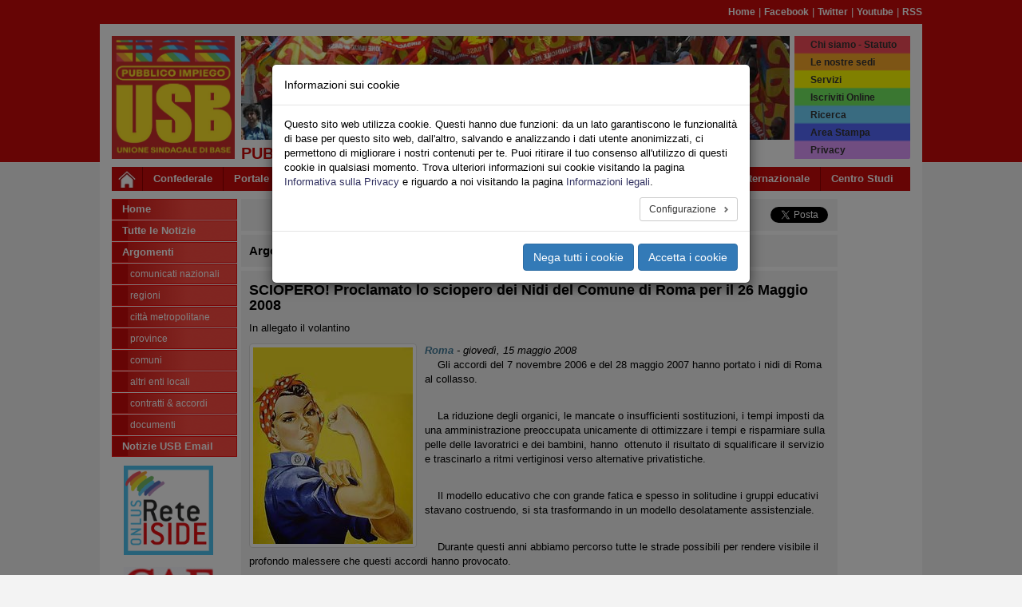

--- FILE ---
content_type: text/html; charset=utf-8
request_url: https://funzionilocali.usb.it/leggi-notizia/sciopero-proclamato-lo-sciopero-dei-nidi-del-comune-di-roma-per-il-26-maggio-2008.html
body_size: 13824
content:
<!DOCTYPE html>
<html lang="it" dir="ltr" class="no-js">
<head>
    <meta charset="utf-8">
    <meta http-equiv="X-UA-Compatible" content="IE=edge">
    <meta name="viewport" content="width=device-width, initial-scale=1">
    <!-- 
	Il sistema di gestione dei siti web USB è dedicato a Pietro Falanga

	This website is powered by TYPO3 - inspiring people to share!
	TYPO3 is a free open source Content Management Framework initially created by Kasper Skaarhoj and licensed under GNU/GPL.
	TYPO3 is copyright 1998-2026 of Kasper Skaarhoj. Extensions are copyright of their respective owners.
	Information and contribution at https://typo3.org/
-->
    <title>USB Pubblico Impiego - Regioni e Autonomie Locali: SCIOPERO! Proclamato lo sciopero dei Nidi del Comune di Roma per il 26 Maggio 2008</title>
    <link rel="stylesheet" type="text/css" href="/typo3temp/assets/compressed/merged-8be6523caf2927a153eafc706d9b36ac-b2d82d829ebb8ff4ef765297d1412fc1.css?1768970043" media="all">
    <link rel="stylesheet" type="text/css" href="/typo3temp/assets/compressed/merged-5fe70479e138821d29364a9334fc7d84-c08f14b7b4019712cf64f08b7f4ea851.css?1741937621" media="all">
    
    
    
    
    <meta name="generator" content="TYPO3 CMS" />
<meta name="description" content="In allegato il volantino" />
<meta name="keywords" content="accordi,novembre,maggio,portato,nidi,roma,collasso,br,riduzione,organici,mancate,insufficienti,sostituzioni,tempi,imposti,amministrazione,preoccupata,unicamente,ottimizzare,risparmiare,pelle,lavoratrici,bambini,ottenuto,risultato,squalificare,servizio,trascinarlo,ritmi,vertiginosi,verso,alternative,privatistiche,modello,educativo,grande,fatica,spesso,solitudine,gruppi,educativi,costruendo,trasformando,desolatamente,assistenziale,durante,anni,percorso,tutte,strade,possibili,rendere,visibile,profondo,malessere,provocato,chiesto,viva,voce,ascoltate,insieme,avviata,riorganizzazione,settore,cambio,solo,risposte,arroganti,mortificanti,arrendono,davanti,sfrontatezza,vorrebbe,relegarle,ruolo,passivo,difendono,valenza,educativa,diritto,lavoro,dignitoso,proroga,termine,presentazione,domande,trasferimento,provvedimento,inutile,seguito,atto,riapra,urgentemente,-,prima,scadenza-,trattativa,modifichi,concretamente,sottoscritti,altre,organizzazioni,sindacali,continuit,assemblea,tenutasi,capitan,bavastro,rdb-cub,proclama,sciopero,personale,chiedendo,sospensione,effetti,applicazione,accordo,reintegro,trasferito,settembre,riapertura,negoziato,ripristini,adegui,numero,blocchi,privatizzazioni,rilanci,partecipativo,asilo,nido,comune,garanzia,rispetto,rapporto,educatrice,bambino,immediato,avvio,procedure,indizione,corso-concorso,supplenti,iscritte,graduatoria,h,align,center,strong,piazza,rdb,presidio,madonna,loreto,hr,comunicato,stampa,div,proclamato,intera,giornata,luned,ore,sciopereranno,manifesteranno,chiedere,riaperto,confronto,comunale,scelte,organizzative,asili,indetto,intende,modifica,firmati,dall'amministrazione,sindacati,concertativi,diminuendo,aumentando,maniera,sconsiderata,flessibilit,carichi,determinato,dequalificazione,pubblico,legittimato,infelici,piattaforma,punto,arrivo,lotta,intrapresa,nefasti,siglati,giunta,veltroni,dichiara,caterina,fida,dirigente,auguriamo,ora,nuova,dimostri,fatti,cambiamento,rotta,perseguire,conclude" />
<meta property="og:site_name" content="funzionilocali.usb.it" />
<meta property="og:title" content="SCIOPERO! Proclamato lo sciopero dei Nidi del Comune di Roma per il 26 Maggio 2008" />
<meta property="og:description" content="In allegato il volantino" />
<meta property="og:image" content="https://funzionilocali.usb.it/fileadmin/uploads/news/donna_ombrello_04.jpg" />
<meta property="og:image:width" content="200" />
<meta property="og:image:height" content="246" />
<meta property="og:type" content="article" />
<meta property="og:url" content="https://funzionilocali.usb.it/leggi-notizia/sciopero-proclamato-lo-sciopero-dei-nidi-del-comune-di-roma-per-il-26-maggio-2008.html" />
<meta name="twitter:card" content="summary_large_image" />
<meta name="twitter:site" content="@usbsindacato" />
<meta name="twitter:title" content="SCIOPERO! Proclamato lo sciopero dei Nidi del Comune di Roma per il 26 Maggio 2008" />
<meta name="twitter:description" content="In allegato il volantino" />
<meta name="twitter:image" content="https://funzionilocali.usb.it/fileadmin/uploads/news/donna_ombrello_04.jpg" />
<meta property="fb:app_id" content="125307787875021" />
<meta property="twitter:url" content="https://funzionilocali.usb.it/leggi-notizia/sciopero-proclamato-lo-sciopero-dei-nidi-del-comune-di-roma-per-il-26-maggio-2008.html" />
    
    <link rel="shortcut icon" href="/typo3conf/ext/usb_base/Resources/Public/Icons/favicon.ico" type="image/vnd.microsoft.icon">
    <link rel="alternate" type="application/rss+xml" title="RSS" href="https://funzionilocali.usb.it/rss.feed" />
<link rel="canonical" href="https://funzionilocali.usb.it/leggi-notizia/sciopero-proclamato-lo-sciopero-dei-nidi-del-comune-di-roma-per-il-26-maggio-2008.html"/>
	<!-- HTML5 shim and Respond.js for IE8 support of HTML5 elements and media queries -->
	<!-- WARNING: Respond.js doesn't work if you view the page via file:// -->
	<!--[if lt IE 9]>
	    <script src="https://oss.maxcdn.com/html5shiv/3.7.2/html5shiv.min.js"></script>
	    <script src="https://oss.maxcdn.com/respond/1.4.2/respond.min.js"></script>
	<![endif]-->
</head>
    <body id="page-2665" class="page-2665 level-1 lang- be-layout-pagets__Default fe-layout-default 2026 gennaio 21 mer entilocali default-color default-bgcolor">

<div class="wrapper">
	<div class="container hidden-xs">
		
<div class="row">		
	<div class="col-sx-12">
		<div id="nav-pre-header" class="text-right">
			<a href="/index.html">Home</a><span>&nbsp;&#124;&nbsp;</span><a href="http://www.facebook.com/unionesindacaledibase" target="_blank" rel="noreferrer">Facebook</a><span>&nbsp;&#124;&nbsp;</span><a href="http://twitter.com/usbsindacato" target="_blank" rel="noreferrer">Twitter</a><span>&nbsp;&#124;&nbsp;</span><a href="http://www.youtube.com/canaleusb" target="_blank" rel="noreferrer">Youtube</a><span>&nbsp;&#124;&nbsp;</span><a href="https://www.usb.it/index.php?id=3877" target="_blank" rel="noreferrer">RSS</a>
			
		</div>
	</div>
</div>

	</div>
	
	<div class="container primary-bgcolor">
		
<div class="row">
	<div class="col-xs-12">
		<header>
			<div class="row">
	
				<div class="col-xs-6 col-sm-2">
				
					<div id="main-logo">
						
							    <a title="Home Page USB" href="/index.html">
							        <img class="img-responsive" src="/typo3conf/ext/usb_portali/Resources/Public/Images/Pi/logo_USB_PI_2024.jpg" />
							    </a>
						    
						<span class="alt-text">Unione Sindacale di Base - Pubblico Impiego - Funzioni Locali</span>
					</div>
					
				</div>
	
				<div class="col-xs-6 col-sm-8 hidden-xs">
				
					<h1 id="banner-top">
						<img src="/typo3conf/ext/usb_settori/Resources/Public/Images/Banner/default_banner.jpg" width="687" height="130"  class="img-responsive" alt="Header banner"  alt="" >
					</h1>
					
					<h2 id="site-title-a" class="site-title">Pubblico Impiego - Funzioni Locali</h2>
					
				</div>
	
				<div class="top-menu col-xs-6 col-sm-2">
					<div id="rainbow-menu" class="pull-right">
						<ul class="list-unstyled pull-right">
							<ul class="list-unstyled pull-right"><li><a href="https://www.usb.it/chi-siamo.html" target="_blank" target="_blank">Chi siamo - Statuto</a></li><li><a href="https://www.usb.it/dove-siamo.html" target="_blank">Le nostre sedi</a></li><li><a href="https://www.usb.it/servizi.html" target="_blank">Servizi</a></li><li><a href="https://pubblicoimpiego.usb.it/iscriviti-online.html" target="_blank">Iscriviti Online</a></li><li><a href="/rainbow-menu/ricerca-nel-sito.html">Ricerca</a></li><li><a href="https://areastampa.usb.it" target="_blank">Area Stampa</a></li><li><a href="https://www.usb.it/privacy.html" target="_blank">Privacy</a></li></ul>
						</ul>
					</div>
				</div>

				<div class="col-xs-12 visible-xs-block">
					<h2 id="site-title-b" class="site-title">
						<p><span>Pubblico Impiego </span><span> Funzioni Locali</span></p>
					</h2>
				</div>
				
			</div>
					
			<nav class="navbar navbar-default navbar-main">
				<div class="container">
					<div class="navbar-header">
					
						<button type="button" class="navbar-toggle collapsed" data-toggle="collapse" data-target="#main-navbar-collapse-1" aria-expanded="false">
								<span class="sr-only">Toggle navigation</span>
								<span class="icon-bar"></span>
								<span class="icon-bar"></span>
								<span class="icon-bar"></span>
						</button>
						
						<div id="home-link">
							<a class="navbar-brand" title="Home Page USB" href="/index.html">
								<img src="/typo3conf/ext/usb_stdefault/Resources/Public/Icons/home_icon_01.jpg" />
							</a>
						</div>
								
					</div>
			
					<div class="collapse navbar-collapse" id="main-navbar-collapse-1">
						<ul class="nav navbar-nav"><li><a href="https://confederazione.usb.it" target="_blank" class="nodropdown">Confederale</a></li><li><a href="https://www.usb.it" class="nodropdown">Portale</a></li><li class="dropdown"><a href="/leggi-notizia.html" class="dropdown-toggle dropdown-toggle" data-toggle="dropdown" role="button" aria-haspopup="true" aria-expanded="false">Pubblico</a><ul class="dropdown-menu dropdown-menu-wrapped"><li class="dropdown-menu-link"><a href="https://pubblicoimpiego.usb.it" target="_blank">Sito Lavoro Pubblico</a></li><li class="dropdown-menu-link"><a href="https://www.usb.it/pubblico-impiego/tutte-le-notizie.html" target="_blank" title="Leggi tutte le notizie sindacali del Pubblico Impiego">Tutte le Notizie</a></li><li class="dropdown-menu-link"><a href="https://aci.usb.it">Aci</a></li><li class="dropdown-menu-link"><a href="https://agenziefiscali.usb.it" target="_blank">Agenzie Fiscali</a></li><li class="dropdown-menu-link"><a href="https://concorsi.usb.it">Concorsi</a></li><li class="dropdown-menu-link"><a href="https://corteconti.usb.it" target="_blank">Corte dei Conti</a></li><li class="dropdown-menu-link"><a href="https://funzionilocali.usb.it" target="_blank">Funzioni Locali</a></li><li class="dropdown-menu-link"><a href="https://inail.usb.it" target="_blank">INAIL</a></li><li class="dropdown-menu-link"><a href="https://inps.usb.it" target="_blank">INPS</a></li><li class="dropdown dropdown-submenu"><a href="/leggi-notizia.html" class="dropdown-toggle" data-toggle="dropdown">Ministeri</a><ul class="dropdown-menu"><li class="dropdown-menu-link"><a href="https://affariesteri.usb.it">Affari Esteri</a></li><li class="dropdown-menu-link"><a href="https://ambiente.usb.it">Ambiente</a></li><li class="dropdown-menu-link"><a href="https://beniculturali.usb.it">Beni e Attività Culturali</a></li><li class="dropdown-menu-link"><a href="https://difesa.usb.it">Difesa</a></li><li class="dropdown-menu-link"><a href="https://tesoro.usb.it">Economia e Finanze</a></li><li class="dropdown-menu-link"><a href="https://penitenziari.usb.it">Giustizia DAP</a></li><li class="dropdown-menu-link"><a href="https://giustizia.usb.it">Giustizia DOG</a></li><li class="dropdown-menu-link"><a href="https://infrastrutture.usb.it">Infrastrutture e Trasporti</a></li><li class="dropdown-menu-link"><a href="https://interno.usb.it">Interno</a></li><li class="dropdown-menu-link"><a href="https://lavoro.usb.it">Ministero del Lavoro - INL</a></li><li class="dropdown-menu-link"><a href="https://politicheagricole.usb.it">Politiche Agricole</a></li><li class="dropdown-menu-link"><a href="https://salute.usb.it" target="_blank">Salute</a></li></ul></li><li class="dropdown-menu-link"><a href="https://pcm.usb.it">Presidenza Consiglio dei Ministri</a></li><li class="dropdown-menu-link"><a href="https://ricerca.usb.it" target="_blank">Ricerca</a></li><li class="dropdown-menu-link"><a href="https://sanita.usb.it" target="_blank">Sanità</a></li><li class="dropdown-menu-link"><a href="https://scuola.usb.it" target="_blank">Scuola</a></li><li class="dropdown-menu-link"><a href="https://universita.usb.it" target="_blank">Università</a></li><li class="dropdown-menu-link"><a href="https://vigilidelfuoco.usb.it" target="_blank">Vigili del Fuoco</a></li></ul></li><li class="dropdown"><a href="/leggi-notizia.html" class="dropdown-toggle dropdown-toggle" data-toggle="dropdown" role="button" aria-haspopup="true" aria-expanded="false">Privato</a><ul class="dropdown-menu dropdown-menu-wrapped"><li class="dropdown-menu-link"><a href="https://lavoroprivato.usb.it" target="_blank">Sito Lavoro Privato</a></li><li class="dropdown-menu-link"><a href="https://www.usb.it/lavoro-privato/tutte-le-notizie.html" target="_blank" title="Leggi tutte le notizie sindacali del Lavoro Privato">Tutte le Notizie</a></li><li class="dropdown-menu-link"><a href="https://agricoltura.usb.it" target="_blank">Agricoltura</a></li><li class="dropdown-menu-link"><a href="https://commercio.usb.it" target="_blank">Commercio e Servizi</a></li><li class="dropdown-menu-link"><a href="https://coopsociali.usb.it" target="_blank">Coop Sociali</a></li><li class="dropdown-menu-link"><a href="https://energia-ambiente.usb.it" target="_blank">Energia - Servizi Ambientali</a></li><li class="dropdown-menu-link"><a href="https://industria.usb.it" target="_blank">Industria</a></li><li class="dropdown-menu-link"><a href="https://logistica.usb.it">Logistica</a></li><li class="dropdown-menu-link"><a href="https://telecomunicazioni.usb.it" target="_blank">Telecomunicazioni</a></li><li class="dropdown-menu-link"><a href="https://trasporti.usb.it" target="_blank">Trasporti</a></li></ul></li><li class="dropdown"><a href="/leggi-notizia.html" class="dropdown-toggle dropdown-toggle" data-toggle="dropdown" role="button" aria-haspopup="true" aria-expanded="false">Territori</a><ul class="dropdown-menu dropdown-menu-wrapped"><li class="dropdown-menu-link"><a href="https://www.usb.it/territori/tutte-le-notizie.html" target="_blank" title="Leggi tutte le notizie sindacali dalle federazioni territoriali">Tutte le Notizie</a></li><li class="dropdown-menu-link"><a href="https://abruzzoemolise.usb.it">Abruzzo e Molise</a></li><li class="dropdown-menu-link"><a href="https://basilicata.usb.it" target="_blank">Basilicata</a></li><li class="dropdown-menu-link"><a href="https://calabria.usb.it" target="_blank">Calabria</a></li><li class="dropdown-menu-link"><a href="https://campania.usb.it" target="_blank">Campania</a></li><li class="dropdown-menu-link"><a href="https://emiliaromagna.usb.it" target="_blank">Emilia Romagna</a></li><li class="dropdown-menu-link"><a href="https://friulivg.usb.it" target="_blank">Friuli Venezia Giulia</a></li><li class="dropdown-menu-link"><a href="https://lazio.usb.it" target="_blank">Lazio</a></li><li class="dropdown-menu-link"><a href="https://liguria.usb.it" target="_blank">Liguria</a></li><li class="dropdown-menu-link"><a href="https://lombardia.usb.it" target="_blank">Lombardia</a></li><li class="dropdown-menu-link"><a href="https://marche.usb.it" target="_blank">Marche</a></li><li class="dropdown-menu-link"><a href="https://piemonte.usb.it" target="_blank">Piemonte</a></li><li class="dropdown-menu-link"><a href="https://puglia.usb.it" target="_blank">Puglia</a></li><li class="dropdown-menu-link"><a href="https://sardegna.usb.it" target="_blank">Sardegna</a></li><li class="dropdown-menu-link"><a href="https://sicilia.usb.it" target="_blank">Sicilia</a></li><li class="dropdown-menu-link"><a href="https://toscana.usb.it" target="_blank">Toscana</a></li><li class="dropdown-menu-link"><a href="https://trentino.usb.it" target="_blank">Trentino</a></li><li class="dropdown-menu-link"><a href="https://umbria.usb.it" target="_blank">Umbria</a></li><li class="dropdown-menu-link"><a href="https://veneto.usb.it" target="_blank">Veneto</a></li></ul></li><li class="dropdown"><a href="/leggi-notizia.html" class="dropdown-toggle dropdown-toggle" data-toggle="dropdown" role="button" aria-haspopup="true" aria-expanded="false">Sociale</a><ul class="dropdown-menu dropdown-menu-wrapped"><li class="dropdown-menu-link"><a href="https://sociale.usb.it" target="_blank">Sito Federazione Sociale</a></li><li class="dropdown-menu-link"><a href="https://www.usb.it/sociale/tutte-le-notizie.html" title="Tutte le Notizie del Settore Sociale">Tutte le Notizie</a></li><li class="dropdown-menu-link"><a href="https://asia.usb.it" target="_blank">Asia (casa)</a></li><li class="dropdown-menu-link"><a href="https://migranti.usb.it" target="_blank">Migranti</a></li><li class="dropdown-menu-link"><a href="https://pensionati.usb.it" target="_blank">Pensionati</a></li><li class="dropdown-menu-link"><a href="https://precari.usb.it" target="_blank">Precariato</a></li><li class="dropdown-menu-link"><a href="https://slang.usb.it">Slang</a></li></ul></li><li class="dropdown"><a href="/leggi-notizia.html" class="dropdown-toggle dropdown-toggle" data-toggle="dropdown" role="button" aria-haspopup="true" aria-expanded="false">Speciali</a><ul class="dropdown-menu dropdown-menu-wrapped"><li class="dropdown-menu-link"><a href="https://nazionale.usb.it/argomento/speciale-salute-e-sicurezza.html">Speciale Salute e Sicurezza</a></li><li class="dropdown-menu-link"><a href="https://pubblicoimpiego.usb.it/speciale-coronavirus.html">Speciale Coronavirus Pubblico Impiego</a></li><li class="dropdown-menu-link"><a href="https://lavoroprivato.usb.it/speciale-coronavirus.html">Speciale Coronavirus Lavoro Privato</a></li><li class="dropdown-menu-link"><a href="https://congresso2017.usb.it">Congresso 2017</a></li><li class="dropdown-menu-link"><a href="/speciali-1/congresso-wftu">Congresso WFTU</a></li><li class="dropdown-menu-link"><a href="https://speciali.usb.it" target="_blank">Visualizza Tutti</a></li></ul></li><li class="dropdown"><a href="/leggi-notizia.html" class="dropdown-toggle dropdown-toggle" data-toggle="dropdown" role="button" aria-haspopup="true" aria-expanded="false">Multimedia</a><ul class="dropdown-menu dropdown-menu-wrapped"><li class="dropdown-menu-link"><a href="0">Gallerie Foto</a></li><li class="dropdown-menu-link"><a href="https://www.youtube.com/canaleUSB" target="_blank">USB Youtube Canale Ufficiale</a></li></ul></li><li class="dropdown"><a href="/leggi-notizia.html" class="dropdown-toggle dropdown-toggle" data-toggle="dropdown" role="button" aria-haspopup="true" aria-expanded="false">Area USB</a><ul class="dropdown-menu dropdown-menu-wrapped"><li class="dropdown-menu-link"><a href="https://webmail.usb.it" target="_blank">Posta USB</a></li><li class="dropdown-menu-link"><a href="https://intranet.usb.it" target="_blank">Area Riservata</a></li></ul></li><li><a href="https://internazionale.usb.it" target="_blank" class="nodropdown">Internazionale</a></li><li><a href="https://cestes.usb.it" target="_blank" class="nodropdown last">Centro Studi</a></li></ul>
					</div>
				</div>
			</nav>

		</header>
	</div>
</div>
	</div>
	
	<div id="main-container" class="container primary-bgcolor">
		
<div class="row">
	<div class="col-xs-12 col-sm-2">
		<div id="sidebar-nav" class="sidebar-nav">
			<div class="navbar navbar-default" role="navigation">
				<div class="navbar-header">
					<button type="button" class="navbar-toggle" data-toggle="collapse" data-target="#sidebar-collapse-1">
						<span class="sr-only">Toggle navigation</span>
						<span class="icon-bar"></span>
						<span class="icon-bar"></span>
						<span class="icon-bar"></span>
					</button>
					<span class="visible-xs navbar-brand">Menu del sito</span>
				</div>
				<div id="sidebar-collapse-1" class="navbar-collapse collapse sidebar-navbar-collapse">
					
					<ul class="nav navbar-nav">
						<li class="level-1"><a href="/index.html">Home</a></li><li class="level-1"><a href="/tutte-le-notizie.html">Tutte le Notizie</a></li><li class="level-1"><a href="#">Argomenti</a></li>




	
			
					

	
		
			
					<li class="level-2">
						<a title="Comunicati nazionali" href="/argomento/comunicati-nazionali.html">
							Comunicati nazionali
						</a>
					</li>
				
	
			

	
		
			
					<li class="level-2">
						<a title="Regioni" href="/argomento/regioni.html">
							Regioni
						</a>
					</li>
				
	
			

	
		
			
					<li class="level-2">
						<a title="Città Metropolitane" href="/argomento/citta-metropolitane.html">
							Città Metropolitane
						</a>
					</li>
				
	
			

	
		
			
					<li class="level-2">
						<a title="Province" href="/argomento/province.html">
							Province
						</a>
					</li>
				
	
			

	
		
			
					<li class="level-2">
						<a title="Comuni" href="/argomento/comuni.html">
							Comuni
						</a>
					</li>
				
	
			

	
		
			
					<li class="level-2">
						<a title="Altri Enti Locali" href="/argomento/altri-enti-locali.html">
							Altri Enti Locali
						</a>
					</li>
				
	
			

	
		
			
					<li class="level-2">
						<a title="CONTRATTI &amp; ACCORDI" href="/argomento/contratti-accordi.html">
							CONTRATTI &amp; ACCORDI
						</a>
					</li>
				
	
			

	
		
			
					<li class="level-2">
						<a title="DOCUMENTI" href="/argomento/documenti-fl.html">
							DOCUMENTI
						</a>
					</li>
				
	
			

	

				
			
		


<li class="level-1"><a href="https://notizie.usb.it/?p=subscribe&amp;id=27" target="_blank">Notizie USB Email</a></li>
					</ul>
				</div>
			</div>
		</div>
		<div id="left-border-content">
			
    

            <div id="c31" class="frame frame-default frame-type-image frame-layout-11">
                
                
                    



                
                
                    



                
                

    <div class="ce-image ce-center ce-above">
        

	
			
				
					
						<div class="col-xs-6 col-sm-12">
							<div class="banner-box banner-box-1">
								

        
<figure class="image">
	
			<a href="https://www.reteiside.org" target="_blank" rel="noreferrer">
				


        <img class="image-embed-item img-responsive" src="/fileadmin/archivio/_shared/img/banner/iside_logo_150x150_01.gif" width="150" height="150" alt="" />
    


			</a>
		
	
</figure>


    


							</div>
						</div>
					
				
			
		



    </div>


                
                    



                
                
                    



                
            </div>

        


    

            <div id="c32" class="frame frame-default frame-type-image frame-layout-13">
                
                
                    



                
                
                    



                
                

    <div class="ce-image ce-center ce-above">
        

	
			
				
					
						<div class="col-xs-6 col-sm-12">
							<div class="banner-box banner-box-1">
								

        
<figure class="image">
	
			<a href="http://www.cafsdb.it" target="_blank" rel="noreferrer">
				


        <img class="image-embed-item img-responsive" src="/fileadmin/archivio/_shared/img/loghi/logo_cafsdb_2012_siti_dx_01.gif" width="150" height="95" alt="" />
    


			</a>
		
	
</figure>


    


							</div>
						</div>
					
				
			
		



    </div>


                
                    



                
                
                    



                
            </div>

        


    

            <div id="c267" class="frame frame-default frame-type-image frame-layout-13">
                
                
                    



                
                
                    



                
                

    <div class="ce-image ce-center ce-above">
        

	
			
				
					
						<div class="col-xs-6 col-sm-12">
							<div class="banner-box banner-box-1">
								

        
<figure class="image">
	
			<a href="https://www.usb.it/servizi.html" target="_blank" rel="noreferrer">
				


        <img class="image-embed-item img-responsive" src="/fileadmin/archivio/_shared/img/banner/dipartimento_servizi_logo_siti_20121018.jpg" width="150" height="264" alt="" />
    


			</a>
		
	
</figure>


    


							</div>
						</div>
					
				
			
		



    </div>


                
                    



                
                
                    



                
            </div>

        


    

            <div id="c33" class="frame frame-default frame-type-image frame-layout-13">
                
                
                    



                
                
                    



                
                

    <div class="ce-image ce-center ce-above">
        



    </div>


                
                    



                
                
                    



                
            </div>

        


			
    

            <div id="c43" class="frame frame-default frame-type-phplistlink frame-layout-0">
                
                
                    



                
                
                    



                
                

		<div class="ce-image ce-center ce-above">
			<div class="col-xs-6 col-sm-12">
				<div class="banner-box banner-box-1">
					<figure class="image">
						<a href="http://notizie.usb.it/?p=subscribe&amp;id=27" target="_blank" rel="noreferrer">
		
							<img class="image-embed-item img-responsive" src="/typo3conf/ext/usb_stdefault/Resources/Public/Images/mailing.jpg">
						</a>
					</figure>
				</div>
			</div>
		</div>
	

                
                    



                
                
                    



                
            </div>

        

  
		</div>
	</div>
	<div class="col-xs-12 col-sm-9 col-container-cx-9">
		<div id="central-content" class="row">
			
			<div class="col-xs-12 col-container-cx-12">
				
    

            <div id="c39" class="frame frame-default frame-type-list frame-layout-1">
                
                
                    



                
                
                    



                
                

    
        


<div class="news-single-container">
	
	
      		

      		<div class="frame-layout-0">
      			<div class="row news-single-share">
	
					<div class="news-single-share-item news-single-share-item-local col-xs-12 col-sm-6">
						<a rel="nofollow" href="#" onclick="window.open('/leggi-notizia/sciopero-proclamato-lo-sciopero-dei-nidi-del-comune-di-roma-per-il-26-maggio-2008/print.html','print','resizable=yes, toolbar=yes, scrollbars=yes, menubar=yes, width=768, height=560');">
							<img src="/typo3conf/ext/usb_settori/Resources/Public/Icons/Action/print.gif">
							<span class="share-label">Stampa</span>
						</a>
				
						<a rel="nofollow" target="_blank" href="mailto://?subject=SCIOPERO! Proclamato lo sciopero dei Nidi del Comune di Roma per il 26 Maggio 2008&body=Ciao, ti segnalo questa notizia: https://funzionilocali.usb.it/leggi-notizia/sciopero-proclamato-lo-sciopero-dei-nidi-del-comune-di-roma-per-il-26-maggio-2008.html" onclick="">
							<img src="/typo3conf/ext/usb_settori/Resources/Public/Icons/Action/email.gif">
							<span class="share-label">Email</span>
						</a>
						
						<a rel="nofollow" target="_blank" href="/leggi-notizia/sciopero-proclamato-lo-sciopero-dei-nidi-del-comune-di-roma-per-il-26-maggio-2008.pdf">
							<img src="/typo3conf/ext/usb_settori/Resources/Public/Icons/Action/pdf.gif">
							<span class="share-label">Pdf</span>
							
						</a>
					</div>
                    
					<div class="news-single-share-item news-single-share-item-external col-xs-12 col-sm-6">
                        <div class="row">
                            <div class="col-xs-4">
        						<a rel="nofollow" href="https://api.whatsapp.com/send?text=https://funzionilocali.usb.it/leggi-notizia/sciopero-proclamato-lo-sciopero-dei-nidi-del-comune-di-roma-per-il-26-maggio-2008.html" class="wa-share-button visible-xs-inline">
        							<img src="/typo3conf/ext/usb_settori/Resources/Public/Icons/Action/wa_20x20_rect.png">
        						</a>
    						</div>
                            <div class="col-xs-4">
                                <div rel="nofollow" class="fb-share-button" data-href="https://funzionilocali.usb.it/leggi-notizia/sciopero-proclamato-lo-sciopero-dei-nidi-del-comune-di-roma-per-il-26-maggio-2008.html" data-layout="button" data-mobile-iframe="true"></div>
                            </div>
                            <div class="col-xs-4">
                                <a rel="nofollow" target="_blank" href="https://twitter.com/share" class="twitter-share-button" data-url="https://funzionilocali.usb.it/leggi-notizia/sciopero-proclamato-lo-sciopero-dei-nidi-del-comune-di-roma-per-il-26-maggio-2008.html" data-via="usbsindacato" data-lang="it"></a>
				            </div>
                        </div>
					</div>
		
				</div>
      		</div>
      		<div class="frame-layout-0">
      			<div class="row news-single-category">
				<div class="col-xs-12">
					<div id="news-single-cat-text">Argomento: </div>
					
						<html xmlns:f="http://typo3.org/ns/TYPO3/CMS/Fluid/ViewHelpers">


	<div class="dropdown">
		<a id="dLabel0" href="#" data-toggle="dropdown" role="button" aria-haspopup="true" aria-expanded="false">
		Roma
		</a>
		
		<ul class="dropdown-menu" aria-labelledby="dLabel0">
			<li>
				<a class="active" href="/tutte-le-notizie/roma-fl.html">
					Vai alla pagina Argomento
				</a>
			</li>
			<li>
				<a class="active" href="/argomento/roma-fl.html">
					Vai alla pagina Sommario
				</a>
	    	</li>
		</ul>
	</div>

</html>
					
				</div>
			</div>
      		</div>
      		<div class="frame-layout-0">
				<article class="news-single-item">
			
					<h4 class="news-single-title">SCIOPERO! Proclamato lo sciopero dei Nidi del Comune di Roma per il 26 Maggio 2008</h4>
					
						<div class="bodytext">
							<p>In allegato il volantino</p>
						</div>
					
					
   							<div class="news-single-media">
      							

	
			
                   


		
				<div class="news-single-img">
				<a href="/fileadmin/_processed_/f/b/csm_donna_ombrello_04_fff12a10ba.jpg" title="" class="thumbnail gallery-image" data-fancybox="image-gallery">
					<img class="img-responsive" src="/fileadmin/uploads/news/donna_ombrello_04.jpg" width="200" height="246" alt="" />
				</a>
				
				</div>
			
	



			
			
			
		


      						</div>
   						
					
					<div class="news-single-date-town">
						
           					<span class="news-latest-town">Roma</span> -
           				
						<time class="news-single-date" datetime="2008-05-15 16:29">
							giovedì, 15 maggio 2008
						</time>
					</div>
					
					<div class="news-single-content">
						<div class="bodytext">
							<p>&nbsp;&nbsp;&nbsp; Gli accordi del 7 novembre 2006 e del 28 maggio 2007 hanno portato i nidi di Roma al collasso.</p>
<p><br />&nbsp;&nbsp; &nbsp;La riduzione degli organici, le mancate o insufficienti sostituzioni, i tempi imposti da una amministrazione preoccupata unicamente di ottimizzare i tempi e risparmiare sulla pelle delle lavoratrici e dei bambini, hanno&nbsp; ottenuto il risultato di squalificare il servizio e trascinarlo a ritmi vertiginosi verso alternative privatistiche.</p>
<p><br />&nbsp;&nbsp; &nbsp;Il modello educativo che con grande fatica e spesso in solitudine i gruppi educativi stavano costruendo, si sta trasformando in un modello desolatamente assistenziale.</p>
<p><br />&nbsp;&nbsp; &nbsp;Durante questi anni abbiamo percorso tutte le strade possibili per rendere visibile il profondo malessere che questi accordi hanno provocato. </p>
<p><br />&nbsp;&nbsp; &nbsp;Abbiamo chiesto a viva voce che fossero ascoltate le lavoratrici e insieme a loro&nbsp; fosse avviata la riorganizzazione del settore.</p>
<p><br />&nbsp;&nbsp; &nbsp;In cambio abbiamo avuto solo risposte arroganti e mortificanti.</p>
<p><br />&nbsp;&nbsp; &nbsp;Le lavoratrici però non si arrendono davanti alla sfrontatezza di chi vorrebbe relegarle ad un&nbsp; ruolo passivo, difendono la valenza educativa dei nidi ed il diritto ad un lavoro dignitoso.</p>
<p><br />&nbsp;&nbsp; &nbsp;La proroga del termine per la presentazione delle domande di trasferimento al 26 maggio è un provvedimento inutile se non seguito da un atto che riapra urgentemente - prima di questa scadenza- la trattativa e modifichi concretamente gli accordi sottoscritti con le altre organizzazioni sindacali.</p>
<p><br />&nbsp;&nbsp; &nbsp;Per questo, in continuità con l’assemblea tenutasi&nbsp; il 5 maggio 2008 a Capitan Bavastro RdB-CUB proclama&nbsp; lo sciopero di tutto il personale dei nidi&nbsp; chiedendo:</p>
<p><br /><br />-&nbsp;&nbsp; &nbsp;La sospensione degli effetti dell’applicazione dell’accordo del 28 Maggio 2007;</p>
<p><br />-&nbsp;&nbsp; &nbsp;Il reintegro del personale di ruolo trasferito a Settembre 2007;</p>
<p><br />-&nbsp;&nbsp; &nbsp;La riapertura di un negoziato che ripristini e adegui il numero di organici, blocchi le privatizzazioni e rilanci un modello partecipativo per il servizio di asilo nido del Comune di Roma;</p>
<p><br />-&nbsp;&nbsp; &nbsp;La garanzia del rispetto del rapporto educatrice/bambino;</p>
<p><br />-&nbsp;&nbsp; &nbsp;L’immediato avvio delle procedure per l’indizione del corso-concorso per le supplenti iscritte nella graduatoria 2811/1997.</p>
<h3 align="center"><strong>TUTTI IN PIAZZA CON RdB&nbsp; IL 26 MAGGIO 2008<br />Presidio a piazza Madonna del Loreto dalle 15,00 alle 18,00</strong></h3>
<p>&nbsp;</p>
<p><hr>Comunicato stampa del 21 maggio 2008<p></p></p><div><p></p><p align="center"><strong>COMUNE DI ROMA: PROCLAMATO LO SCIOPERO DEI NIDI PER L’INTERA GIORNATA DI LUNEDÌ 26 MAGGIO</strong><br /><strong>Presidio delle lavoratrici in piazza Madonna del Loreto - ore 15.00/18.00</strong></p></div><p>Lunedì 26 maggio le lavoratrici dei nidi del Comune di Roma sciopereranno per l’intera giornata e manifesteranno in piazza&nbsp; Madonna del Loreto per chiedere che sia riaperto il confronto tra Amministrazione comunale e personale educativo sulle scelte organizzative degli asili nido.<br /><br />&nbsp;<br />Lo sciopero, indetto dalle RdB-CUB, intende chiedere la modifica degli accordi firmati dall'Amministrazione e dai sindacati concertativi che, diminuendo gli organici e aumentando in maniera sconsiderata la flessibilità ed i carichi di lavoro, hanno determinato una dequalificazione del servizio pubblico e legittimato infelici scelte privatistiche.<br /><br />&nbsp;<br />Questa la piattaforma: sospensione degli effetti dell’applicazione dell’accordo del 28 Maggio 2007; reintegro del personale di ruolo trasferito a Settembre 2007; riapertura di un negoziato che ripristini e adegui il numero di organici, blocchi le privatizzazioni e rilanci un modello partecipativo per il servizio di asilo nido del Comune di Roma; garanzia del rispetto del rapporto educatrice/bambino; immediato avvio delle procedure per l’indizione del corso-concorso per le supplenti iscritte nella graduatoria 2811/1997.<br /><br />&nbsp;<br />“Questo sciopero è il punto di arrivo della lotta intrapresa dalle lavoratrici del settore contro gli accordi nefasti siglati con la Giunta Veltroni”, dichiara Caterina Fida, dirigente RdB-CUB del Comune di Roma. “Ci auguriamo ora che la nuova Giunta dimostri nei fatti il cambiamento di rotta che intende perseguire”, conclude Fida. </p><p></p><p></p>
						</div>
					</div>
					
					
					
						<ul class="list-unstyled news-single-related news-single-files">
							<li class="news-single-related-header">Allegati:</li>
							
								<li class="row-1 row-filelink">
									<a href="/fileadmin/archivio/entilocali/20080515_rm_vol_sciopero_nidi_26.doc" target="_blank">
										<img class="ico_16" src="/typo3conf/ext/usb_settori/Resources/Public/Icons/File/doc.png" />
									</a>
									<a href="/fileadmin/archivio/entilocali/20080515_rm_vol_sciopero_nidi_26.doc" target="_blank">
										20080515_rm_vol_sciopero_nidi_26.doc
									</a>
									<span class="news-single-files-data">(Dimensioni: 37 KB, Ultima modifica: 15.05.2008)</span>
								</li>
							
						</ul>
    				
				
					
					
					
						<ul class="list-unstyled news-single-related">
							<li class="news-single-related-header">Potrebbe interessarti anche:</li>
							
								<li>
									<img src="/typo3conf/ext/usb_stdefault/Resources/Public/Icons/news_16x16.png" />&nbsp;
									<a title="Nidi Roma. La lotta delle educatrici dà il primo risultato: riaperta la trattativa sui nidi. " href="/leggi-notizia/nidi-roma-la-lotta-delle-educatrici-da-il-primo-risultato-riaperta-la-trattativa-sui-nidi.html">
										Nidi Roma. La lotta delle educatrici dà il primo risultato: riaperta la trattativa sui nidi. 
									</a>
								</li>
							
							
						</ul>
					
					
					
                   
					
                       <div class="row">
                            <div class="col-xs-12 col-sm-5">
                                <div id="call-to-action-iscriviti" style="background-color: #FFF; padding: 10px 10px 7px 10px; margin: 0 0 10px 0;">
                                    <a href="https://www.usbpi.it/piufortinoi/" target="_blank">
                                      <img class="img-responsive" src="/fileadmin/archivio/pubblicoimpiego/campagna2023/banner_iscriviti_2023.png" alt="Contattaci" ">
                                    </a>
								</div>
                            </div>
                            <div class="col-xs-12 col-sm-5">
                                <div id="call-to-action-contact" style="background-color: #FFF; padding: 10px 10px 7px 10px;">
                                    <a href="https://www.usb.it/contatti.html" target="_blank">
                                      <img class="img-responsive" src="/fileadmin/archivio/pubblicoimpiego/campagna2023/banner_contattaci_2023.png" alt="Contattaci" ">
                                    </a>
                                </div>
                            </div>
                        </div>
                     
				</article>
			</div>
			<div class="frame-layout-0">
      			<div class="row news-single-share news-single-share-bottom">
	
					<div class="news-single-share-item news-single-share-item-local col-xs-12 col-sm-6">
						<a rel="nofollow" href="#" onclick="window.open('/leggi-notizia/sciopero-proclamato-lo-sciopero-dei-nidi-del-comune-di-roma-per-il-26-maggio-2008/print.html','print','resizable=yes, toolbar=yes, scrollbars=yes, menubar=yes, width=768, height=560');">
							<img src="/typo3conf/ext/usb_settori/Resources/Public/Icons/Action/print.gif">
							<span class="share-label">Stampa</span>
						</a>
				
						<a rel="nofollow" target="_blank" href="mailto://?subject=SCIOPERO! Proclamato lo sciopero dei Nidi del Comune di Roma per il 26 Maggio 2008&body=Ciao, ti segnalo questa notizia: https://funzionilocali.usb.it/leggi-notizia/sciopero-proclamato-lo-sciopero-dei-nidi-del-comune-di-roma-per-il-26-maggio-2008.html" onclick="">
							<img src="/typo3conf/ext/usb_settori/Resources/Public/Icons/Action/email.gif">
							<span class="share-label">Email</span>
						</a>
						
						<a rel="nofollow" target="_blank" href="/leggi-notizia/sciopero-proclamato-lo-sciopero-dei-nidi-del-comune-di-roma-per-il-26-maggio-2008.pdf">
							<img src="/typo3conf/ext/usb_settori/Resources/Public/Icons/Action/pdf.gif">
							<span class="share-label">Pdf</span>
						</a>
					</div>
					<div class="news-single-share-item news-single-share-item-external col-xs-12 col-sm-6">
                        <div class="row">
                            <div class="col-xs-4">
        						<a rel="nofollow" href="https://api.whatsapp.com/send?text=https://funzionilocali.usb.it/leggi-notizia/sciopero-proclamato-lo-sciopero-dei-nidi-del-comune-di-roma-per-il-26-maggio-2008.html" class="wa-share-button visible-xs-inline">
        							<img src="/typo3conf/ext/usb_settori/Resources/Public/Icons/Action/wa_20x20_rect.png">
        						</a>
    						</div>
                            <div class="col-xs-4">
                                <div rel="nofollow" class="fb-share-button" data-href="https://funzionilocali.usb.it/leggi-notizia/sciopero-proclamato-lo-sciopero-dei-nidi-del-comune-di-roma-per-il-26-maggio-2008.html" data-layout="button" data-mobile-iframe="true"></div>
                            </div>
                            <div class="col-xs-4">
                                <a rel="nofollow" target="_blank" href="https://twitter.com/share" class="twitter-share-button" data-url="https://funzionilocali.usb.it/leggi-notizia/sciopero-proclamato-lo-sciopero-dei-nidi-del-comune-di-roma-per-il-26-maggio-2008.html" data-via="usbsindacato" data-lang="it"></a>
				            </div>
                        </div>
					</div>
		
				</div>
      		</div>
		

</div>

    


                
                    



                
                
                    



                
            </div>

        


			</div>			
		</div>
	</div>
	
	<div class="col-xs-12 col-sm-1 col-container-dx-1">
		<div id="right-border-content" class="row">
			
			  
			
		</div>
	</div>
</div>

	</div>
    
    <div class="container primary-bgcolor">
    	
<div class="row">	
	<div class="col-xs-12">
		<footer>
			<div class="row">
				<div class="col-xs-12 col-sm-2">
					<div id="bottom-wftu" class="text-center">
						<a href="http://www.wftucentral.org/" target="_blank" title="Go to www.wftucentral.org" class="img-responsive">
							<span>USB è affiliata al WFTU</span>
							<img src="/typo3conf/ext/usb_stdefault/Resources/Public/Images/logo_wftu_70x53.png" alt="Logo WFTU" height="53" width="70">
						</a>
					</div>
					
				</div>
				<div class="col-xs-12 col-sm-10">
					<div id="bottom-structure">
						<p>
							USB&nbsp;&dash;&nbsp;Pubblico Impiego - Funzioni Locali&nbsp;:&nbsp;<a href="mailto:entilocali@usb.it">entilocali@usb.it</a>
						</p>
					</div>
					<div id="bottom-info">		
						<p>&copy; 2004-2026 <a href="mailto:confederazione@usb.it">Unione Sindacale di Base</a>&nbsp;&dash;&nbsp;via dell'Aeroporto 129 - 00175 - ROMA - centralino
							06.59640004 - fax 06.54070448
						</p> 
						<p>
							Realizzazione <a href="mailto:progettoweb@usb.it">Gruppo Web USB</a>&nbsp;&dash;&nbsp;
							Powered by <a href="http://www.typo3.org">Typo3</a>
						</p>
					</div>
				</div>
			</div>
		</footer>
	</div>
</div>
    </div>
</div>







<div id="cookieman-modal"
     data-cookieman-showonce="1"
     data-cookieman-settings="{&quot;groups&quot;:{&quot;mandatory&quot;:{&quot;preselected&quot;:true,&quot;disabled&quot;:true,&quot;trackingObjects&quot;:[&quot;CookieConsent&quot;,&quot;fe_typo_user&quot;]},&quot;marketing&quot;:{&quot;respectDnt&quot;:true,&quot;showDntMessage&quot;:true,&quot;trackingObjects&quot;:[&quot;GoogleAnalytics&quot;,&quot;GoogleTagManager&quot;,&quot;FacebookPixel&quot;]},&quot;external&quot;:{&quot;respectDnt&quot;:true,&quot;showDntMessage&quot;:true,&quot;trackingObjects&quot;:[&quot;YouTube&quot;,&quot;Facebook&quot;]}},&quot;trackingObjects&quot;:{&quot;CookieConsent&quot;:{&quot;show&quot;:{&quot;CookieConsent&quot;:{&quot;duration&quot;:&quot;1&quot;,&quot;durationUnit&quot;:&quot;year&quot;,&quot;type&quot;:&quot;cookie_http+html&quot;,&quot;provider&quot;:&quot;Website&quot;}}},&quot;Bing&quot;:{&quot;inject&quot;:&quot;            \u003Cscript data-what=\&quot;Bing\&quot; src=\&quot;\/typo3conf\/ext\/cookieman\/Resources\/Public\/Js\/Injects\/example-inject.js\&quot;\u003E\u003C\/script\u003E&quot;,&quot;show&quot;:{&quot;MUID&quot;:{&quot;duration&quot;:&quot;1&quot;,&quot;durationUnit&quot;:&quot;year&quot;,&quot;type&quot;:&quot;cookie_http+html&quot;,&quot;provider&quot;:&quot;Bing&quot;},&quot;MUIDB&quot;:{&quot;duration&quot;:&quot;1&quot;,&quot;durationUnit&quot;:&quot;year&quot;,&quot;type&quot;:&quot;cookie_http+html&quot;,&quot;provider&quot;:&quot;Bing&quot;}}},&quot;Facebook&quot;:{&quot;show&quot;:{&quot;Facebook&quot;:{&quot;duration&quot;:&quot;&quot;,&quot;durationUnit&quot;:&quot;none&quot;,&quot;type&quot;:&quot;connection&quot;,&quot;provider&quot;:&quot;Facebook&quot;}}},&quot;FacebookPixel&quot;:{&quot;inject&quot;:&quot;            \u003C!-- Facebook Pixel Code --\u003E\n            \u003Cscript\u003E\n                !function(f,b,e,v,n,t,s)\n                {if(f.fbq)return;n=f.fbq=function(){n.callMethod?\n                n.callMethod.apply(n,arguments):n.queue.push(arguments)};\n                if(!f._fbq)f._fbq=n;n.push=n;n.loaded=!0;n.version=&#039;2.0&#039;;\n                n.queue=[];t=b.createElement(e);t.async=!0;\n                t.src=v;s=b.getElementsByTagName(e)[0];\n                s.parentNode.insertBefore(t,s)}(window,document,&#039;script&#039;,\n                &#039;https:\/\/connect.facebook.net\/en_US\/fbevents.js&#039;);\n                 fbq(&#039;init&#039;, &#039;590412942298342&#039;);\n                fbq(&#039;track&#039;, &#039;PageView&#039;);\n            \u003C\/script\u003E&quot;,&quot;show&quot;:{&quot;_fbp&quot;:{&quot;duration&quot;:&quot;28&quot;,&quot;durationUnit&quot;:&quot;days&quot;,&quot;type&quot;:&quot;cookie_http+html&quot;,&quot;provider&quot;:&quot;facebook&quot;},&quot;facebookPixel&quot;:{&quot;duration&quot;:&quot;&quot;,&quot;durationUnit&quot;:&quot;none&quot;,&quot;type&quot;:&quot;pixel&quot;,&quot;provider&quot;:&quot;facebook&quot;}}},&quot;GoogleAnalytics&quot;:{&quot;show&quot;:{&quot;_ga&quot;:{&quot;duration&quot;:&quot;2&quot;,&quot;durationUnit&quot;:&quot;years&quot;,&quot;type&quot;:&quot;cookie_http+html&quot;,&quot;provider&quot;:&quot;Google&quot;},&quot;_gat&quot;:{&quot;duration&quot;:&quot;1&quot;,&quot;durationUnit&quot;:&quot;day&quot;,&quot;type&quot;:&quot;cookie_http+html&quot;,&quot;provider&quot;:&quot;Google&quot;,&quot;htmlCookieRemovalPattern&quot;:&quot;^_gat(?:_UA\\-\\d+\\-\\d+)?$&quot;},&quot;_gid&quot;:{&quot;duration&quot;:&quot;1&quot;,&quot;durationUnit&quot;:&quot;day&quot;,&quot;type&quot;:&quot;cookie_http+html&quot;,&quot;provider&quot;:&quot;Google&quot;},&quot;_ga_--container-id--&quot;:{&quot;duration&quot;:&quot;2&quot;,&quot;durationUnit&quot;:&quot;years&quot;,&quot;type&quot;:&quot;cookie_http+html&quot;,&quot;provider&quot;:&quot;Google&quot;,&quot;htmlCookieRemovalPattern&quot;:&quot;^_ga_GTM\\-\\d+$&quot;},&quot;_gac_--property-id--&quot;:{&quot;duration&quot;:&quot;3&quot;,&quot;durationUnit&quot;:&quot;months&quot;,&quot;type&quot;:&quot;cookie_http+html&quot;,&quot;provider&quot;:&quot;Google&quot;,&quot;htmlCookieRemovalPattern&quot;:&quot;^_gac_UA\\-\\d+\\-\\d+$&quot;}}},&quot;GoogleMaps&quot;:{&quot;inject&quot;:&quot;            \u003Cscript data-what=\&quot;GoogleMaps\&quot; src=\&quot;\/typo3conf\/ext\/cookieman\/Resources\/Public\/Js\/Injects\/example-inject.js\&quot;\u003E\u003C\/script\u003E&quot;,&quot;show&quot;:{&quot;GoogleMaps&quot;:{&quot;duration&quot;:&quot;&quot;,&quot;durationUnit&quot;:&quot;none&quot;,&quot;type&quot;:&quot;connection&quot;,&quot;provider&quot;:&quot;Google&quot;}}},&quot;GoogleTagManager&quot;:{&quot;inject&quot;:&quot;            \u003C!-- Global site tag (gtag.js) - Google Analytics --\u003E\n            \u003Cscript async src=\&quot;https:\/\/www.googletagmanager.com\/gtag\/js?id=G-8C2ZVN9FK6\&quot;\u003E\u003C\/script\u003E\n            \u003Cscript\u003E\n                window.dataLayer = window.dataLayer || [];\n                function gtag(){dataLayer.push(arguments);}\n                gtag(&#039;js&#039;, new Date());\n\n                gtag(&#039;config&#039;, &#039;G-8C2ZVN9FK6&#039;);\n                gtag(&#039;config&#039;, &#039;G-8C2ZVN9FK6&#039;, { &#039;anonymize_ip&#039;: true });\n\t\t\t\t\u003C\/script\u003E&quot;,&quot;show&quot;:{&quot;_gcl_au&quot;:{&quot;duration&quot;:&quot;3&quot;,&quot;durationUnit&quot;:&quot;months&quot;,&quot;type&quot;:&quot;cookie_http+html&quot;,&quot;provider&quot;:&quot;Google&quot;},&quot;AMP_TOKEN&quot;:{&quot;duration&quot;:&quot;1&quot;,&quot;durationUnit&quot;:&quot;year&quot;,&quot;type&quot;:&quot;cookie_http+html&quot;,&quot;provider&quot;:&quot;Google&quot;},&quot;_dc_gtm_--property-id--&quot;:{&quot;duration&quot;:&quot;2&quot;,&quot;durationUnit&quot;:&quot;years&quot;,&quot;type&quot;:&quot;cookie_http+html&quot;,&quot;provider&quot;:&quot;Google&quot;,&quot;htmlCookieRemovalPattern&quot;:&quot;^_dc_gtm_UA\\-\\d+\\-\\d+$&quot;}}},&quot;Matomo&quot;:{&quot;inject&quot;:&quot;            \u003Cscript data-what=\&quot;Matomo\&quot; src=\&quot;\/typo3conf\/ext\/cookieman\/Resources\/Public\/Js\/Injects\/example-inject.js\&quot;\u003E\u003C\/script\u003E&quot;,&quot;show&quot;:{&quot;_pk_id&quot;:{&quot;duration&quot;:&quot;13&quot;,&quot;durationUnit&quot;:&quot;months&quot;,&quot;type&quot;:&quot;cookie_http+html&quot;,&quot;provider&quot;:&quot;Matomo&quot;,&quot;htmlCookieRemovalPattern&quot;:&quot;^_pk_id\\.\\d+\\.[a-fA-F0-9]+$&quot;},&quot;_pk_ref&quot;:{&quot;duration&quot;:&quot;6&quot;,&quot;durationUnit&quot;:&quot;months&quot;,&quot;type&quot;:&quot;cookie_http+html&quot;,&quot;provider&quot;:&quot;Matomo&quot;,&quot;htmlCookieRemovalPattern&quot;:&quot;^_pk_ref\\.\\d+\\.[a-fA-F0-9]+$&quot;},&quot;_pk_ses&quot;:{&quot;duration&quot;:&quot;30&quot;,&quot;durationUnit&quot;:&quot;minutes&quot;,&quot;type&quot;:&quot;cookie_http+html&quot;,&quot;provider&quot;:&quot;Matomo&quot;,&quot;htmlCookieRemovalPattern&quot;:&quot;^_pk_ses\\.\\d+\\.[a-fA-F0-9]+$&quot;},&quot;_pk_cvar&quot;:{&quot;duration&quot;:&quot;30&quot;,&quot;durationUnit&quot;:&quot;minutes&quot;,&quot;type&quot;:&quot;cookie_http+html&quot;,&quot;provider&quot;:&quot;Matomo&quot;,&quot;htmlCookieRemovalPattern&quot;:&quot;^_pk_cvar\\.\\d+\\.[a-fA-F0-9]+$&quot;},&quot;_pk_hsr&quot;:{&quot;duration&quot;:&quot;30&quot;,&quot;durationUnit&quot;:&quot;minutes&quot;,&quot;type&quot;:&quot;cookie_http+html&quot;,&quot;provider&quot;:&quot;Matomo&quot;,&quot;htmlCookieRemovalPattern&quot;:&quot;^_pk_hsr\\.\\d+\\.[a-fA-F0-9]+$&quot;}}},&quot;MicrosoftForms&quot;:{&quot;inject&quot;:&quot;            \u003Cscript data-what=\&quot;MicrosoftForms\&quot; src=\&quot;\/typo3conf\/ext\/cookieman\/Resources\/Public\/Js\/Injects\/example-inject.js\&quot;\u003E\u003C\/script\u003E&quot;,&quot;show&quot;:{&quot;__RequestVerificationToken&quot;:{&quot;duration&quot;:&quot;&quot;,&quot;durationUnit&quot;:&quot;session&quot;,&quot;type&quot;:&quot;cookie_http&quot;,&quot;provider&quot;:&quot;Microsoft&quot;},&quot;AADNonce.forms&quot;:{&quot;duration&quot;:&quot;&quot;,&quot;durationUnit&quot;:&quot;session&quot;,&quot;type&quot;:&quot;cookie_http&quot;,&quot;provider&quot;:&quot;Microsoft&quot;},&quot;DcLcid&quot;:{&quot;duration&quot;:&quot;3&quot;,&quot;durationUnit&quot;:&quot;months&quot;,&quot;type&quot;:&quot;cookie_http&quot;,&quot;provider&quot;:&quot;Microsoft&quot;},&quot;MSFPC&quot;:{&quot;duration&quot;:&quot;1&quot;,&quot;durationUnit&quot;:&quot;year&quot;,&quot;type&quot;:&quot;cookie_http+html&quot;,&quot;provider&quot;:&quot;Microsoft&quot;},&quot;MUID&quot;:{&quot;duration&quot;:&quot;1&quot;,&quot;durationUnit&quot;:&quot;year&quot;,&quot;type&quot;:&quot;cookie_http+html&quot;,&quot;provider&quot;:&quot;Microsoft&quot;}}},&quot;MicrosoftStream&quot;:{&quot;inject&quot;:&quot;            \u003Cscript data-what=\&quot;MicrosoftStrean\&quot; src=\&quot;\/typo3conf\/ext\/cookieman\/Resources\/Public\/Js\/Injects\/example-inject.js\&quot;\u003E\u003C\/script\u003E&quot;,&quot;show&quot;:{&quot;MicrosoftStream&quot;:{&quot;duration&quot;:&quot;&quot;,&quot;durationUnit&quot;:&quot;none&quot;,&quot;type&quot;:&quot;connection&quot;,&quot;provider&quot;:&quot;MicrosoftStream&quot;},&quot;Signature_Api&quot;:{&quot;duration&quot;:&quot;&quot;,&quot;durationUnit&quot;:&quot;session&quot;,&quot;type&quot;:&quot;cookie_http&quot;,&quot;provider&quot;:&quot;MicrosoftStream&quot;},&quot;Authorization_Api&quot;:{&quot;duration&quot;:&quot;&quot;,&quot;durationUnit&quot;:&quot;session&quot;,&quot;type&quot;:&quot;cookie_http&quot;,&quot;provider&quot;:&quot;MicrosoftStream&quot;},&quot;RedirectToThinEmbed&quot;:{&quot;duration&quot;:&quot;&quot;,&quot;durationUnit&quot;:&quot;session&quot;,&quot;type&quot;:&quot;cookie_http&quot;,&quot;provider&quot;:&quot;MicrosoftStream&quot;},&quot;UserSession_Api&quot;:{&quot;duration&quot;:&quot;&quot;,&quot;durationUnit&quot;:&quot;session&quot;,&quot;type&quot;:&quot;cookie_http&quot;,&quot;provider&quot;:&quot;MicrosoftStream&quot;},&quot;wfeSessionId&quot;:{&quot;duration&quot;:&quot;&quot;,&quot;durationUnit&quot;:&quot;session&quot;,&quot;type&quot;:&quot;cookie_http&quot;,&quot;provider&quot;:&quot;MicrosoftStream&quot;}}},&quot;Slideshare&quot;:{&quot;inject&quot;:&quot;            \u003Cscript data-what=\&quot;Slideshare\&quot; src=\&quot;\/typo3conf\/ext\/cookieman\/Resources\/Public\/Js\/Injects\/example-inject.js\&quot;\u003E\u003C\/script\u003E&quot;,&quot;show&quot;:{&quot;UID&quot;:{&quot;duration&quot;:&quot;2&quot;,&quot;durationUnit&quot;:&quot;years&quot;,&quot;type&quot;:&quot;cookie_http+html&quot;,&quot;provider&quot;:&quot;Slideshare&quot;},&quot;UIDR&quot;:{&quot;duration&quot;:&quot;2&quot;,&quot;durationUnit&quot;:&quot;years&quot;,&quot;type&quot;:&quot;cookie_http+html&quot;,&quot;provider&quot;:&quot;Slideshare&quot;},&quot;bcookie&quot;:{&quot;duration&quot;:&quot;2&quot;,&quot;durationUnit&quot;:&quot;years&quot;,&quot;type&quot;:&quot;cookie_http+html&quot;,&quot;provider&quot;:&quot;Slideshare&quot;},&quot;lang&quot;:{&quot;duration&quot;:&quot;&quot;,&quot;durationUnit&quot;:&quot;session&quot;,&quot;type&quot;:&quot;cookie_http+html&quot;,&quot;provider&quot;:&quot;Slideshare&quot;}}},&quot;Vimeo&quot;:{&quot;show&quot;:{&quot;__cf_bm&quot;:{&quot;duration&quot;:&quot;1&quot;,&quot;durationUnit&quot;:&quot;year&quot;,&quot;type&quot;:&quot;cookie_http&quot;,&quot;provider&quot;:&quot;Vimeo&quot;},&quot;OptanonAlertBoxClosed&quot;:{&quot;duration&quot;:&quot;1&quot;,&quot;durationUnit&quot;:&quot;year&quot;,&quot;type&quot;:&quot;cookie_http+html&quot;,&quot;provider&quot;:&quot;Vimeo&quot;},&quot;OptanonConsent&quot;:{&quot;duration&quot;:&quot;1&quot;,&quot;durationUnit&quot;:&quot;year&quot;,&quot;type&quot;:&quot;cookie_http+html&quot;,&quot;provider&quot;:&quot;Vimeo&quot;},&quot;player&quot;:{&quot;duration&quot;:&quot;1&quot;,&quot;durationUnit&quot;:&quot;year&quot;,&quot;type&quot;:&quot;cookie_http+html&quot;,&quot;provider&quot;:&quot;Vimeo&quot;},&quot;vuid&quot;:{&quot;duration&quot;:&quot;2&quot;,&quot;durationUnit&quot;:&quot;years&quot;,&quot;type&quot;:&quot;cookie_http+html&quot;,&quot;provider&quot;:&quot;Vimeo&quot;},&quot;_abexps&quot;:{&quot;duration&quot;:&quot;1&quot;,&quot;durationUnit&quot;:&quot;year&quot;,&quot;type&quot;:&quot;cookie_http+html&quot;,&quot;provider&quot;:&quot;Vimeo&quot;},&quot;continuous_play_v3&quot;:{&quot;duration&quot;:&quot;2&quot;,&quot;durationUnit&quot;:&quot;years&quot;,&quot;type&quot;:&quot;cookie_http+html&quot;,&quot;provider&quot;:&quot;Vimeo&quot;}}},&quot;YouTube&quot;:{&quot;show&quot;:{&quot;YouTube&quot;:{&quot;duration&quot;:&quot;&quot;,&quot;durationUnit&quot;:&quot;none&quot;,&quot;type&quot;:&quot;connection&quot;,&quot;provider&quot;:&quot;YouTube&quot;}}},&quot;etracker&quot;:{&quot;inject&quot;:&quot;            \u003Cscript\u003E\n                _etracker.enableCookies()\n            \u003C\/script\u003E&quot;,&quot;show&quot;:{&quot;cntcookie&quot;:{&quot;duration&quot;:&quot;4&quot;,&quot;durationUnit&quot;:&quot;years&quot;,&quot;type&quot;:&quot;cookie_http+html&quot;,&quot;provider&quot;:&quot;etracker&quot;},&quot;GS3_v&quot;:{&quot;duration&quot;:&quot;1&quot;,&quot;durationUnit&quot;:&quot;years&quot;,&quot;type&quot;:&quot;cookie_http+html&quot;,&quot;provider&quot;:&quot;etracker&quot;},&quot;_et_coid&quot;:{&quot;duration&quot;:&quot;2&quot;,&quot;durationUnit&quot;:&quot;years&quot;,&quot;type&quot;:&quot;cookie_http+html&quot;,&quot;provider&quot;:&quot;etracker&quot;},&quot;et_oi_v2&quot;:{&quot;duration&quot;:&quot;50&quot;,&quot;durationUnit&quot;:&quot;years&quot;,&quot;type&quot;:&quot;cookie_http+html&quot;,&quot;provider&quot;:&quot;etracker&quot;},&quot;et_oip&quot;:{&quot;duration&quot;:&quot;50&quot;,&quot;durationUnit&quot;:&quot;years&quot;,&quot;type&quot;:&quot;cookie_http+html&quot;,&quot;provider&quot;:&quot;etracker&quot;},&quot;et_allow_cookies&quot;:{&quot;duration&quot;:&quot;16&quot;,&quot;durationUnit&quot;:&quot;months&quot;,&quot;type&quot;:&quot;cookie_http+html&quot;,&quot;provider&quot;:&quot;etracker&quot;},&quot;isSdEnabled&quot;:{&quot;duration&quot;:&quot;1&quot;,&quot;durationUnit&quot;:&quot;day&quot;,&quot;type&quot;:&quot;cookie_http+html&quot;,&quot;provider&quot;:&quot;etracker&quot;},&quot;BT_ctst&quot;:{&quot;duration&quot;:&quot;&quot;,&quot;durationUnit&quot;:&quot;session&quot;,&quot;type&quot;:&quot;cookie_http+html&quot;,&quot;provider&quot;:&quot;etracker&quot;},&quot;BT_sdc&quot;:{&quot;duration&quot;:&quot;&quot;,&quot;durationUnit&quot;:&quot;session&quot;,&quot;type&quot;:&quot;cookie_http+html&quot;,&quot;provider&quot;:&quot;etracker&quot;},&quot;BT_pdc&quot;:{&quot;duration&quot;:&quot;1&quot;,&quot;durationUnit&quot;:&quot;year&quot;,&quot;type&quot;:&quot;cookie_http+html&quot;,&quot;provider&quot;:&quot;etracker&quot;},&quot;BT_ecl&quot;:{&quot;duration&quot;:&quot;30&quot;,&quot;durationUnit&quot;:&quot;days&quot;,&quot;type&quot;:&quot;cookie_http+html&quot;,&quot;provider&quot;:&quot;etracker&quot;},&quot;et_scroll_depth&quot;:{&quot;duration&quot;:&quot;&quot;,&quot;durationUnit&quot;:&quot;&quot;,&quot;type&quot;:&quot;localstorage&quot;,&quot;provider&quot;:&quot;etracker&quot;},&quot;targetingAPISession&quot;:{&quot;duration&quot;:&quot;&quot;,&quot;durationUnit&quot;:&quot;&quot;,&quot;type&quot;:&quot;localstorage&quot;,&quot;provider&quot;:&quot;etracker&quot;},&quot;_et_coid--localstorage&quot;:{&quot;duration&quot;:&quot;&quot;,&quot;durationUnit&quot;:&quot;&quot;,&quot;type&quot;:&quot;localstorage&quot;,&quot;provider&quot;:&quot;etracker&quot;},&quot;et_oi_v2--localstorage&quot;:{&quot;duration&quot;:&quot;&quot;,&quot;durationUnit&quot;:&quot;&quot;,&quot;type&quot;:&quot;localstorage&quot;,&quot;provider&quot;:&quot;etracker&quot;},&quot;et_oip--localstorage&quot;:{&quot;duration&quot;:&quot;&quot;,&quot;durationUnit&quot;:&quot;&quot;,&quot;type&quot;:&quot;localstorage&quot;,&quot;provider&quot;:&quot;etracker&quot;}}},&quot;fe_typo_user&quot;:{&quot;show&quot;:{&quot;fe_typo_user&quot;:{&quot;duration&quot;:&quot;&quot;,&quot;durationUnit&quot;:&quot;session&quot;,&quot;type&quot;:&quot;cookie_http&quot;,&quot;provider&quot;:&quot;Website&quot;}}}}}"
     class="modal fade" tabindex="-1" role="dialog"
><div class="modal-dialog" role="document"><div class="modal-content"><div class="modal-header"><div class="h5 modal-title">
                    Informazioni sui cookie
                </div></div><div class="modal-body"><p>
                    Questo sito web utilizza cookie. Questi hanno due funzioni: da un lato garantiscono le funzionalità di base per questo sito web, dall'altro, salvando e analizzando i dati utente anonimizzati, ci permettono di migliorare i nostri contenuti per te. Puoi ritirare il tuo consenso all'utilizzo di questi cookie in qualsiasi momento. Trova ulteriori informazioni sui cookie visitando la pagina <a href="https://www.usb.it/privacy/informativa-web.html"
    >Informativa sulla Privacy</a> e riguardo a noi visitando la pagina <a href="https://www.usb.it/privacy/cookie.html"
    >Informazioni legali</a>.
                </p><button class="btn btn-default btn-sm pull-right collapsed"
                        style="margin-bottom: 1em"
                        type="button" data-toggle="collapse"
                        data-target="#cookieman-settings" aria-expanded="false" aria-controls="cookieman-settings">
                    Configurazione
                </button><div class="clearfix"></div><div class="collapse" id="cookieman-settings"><form data-cookieman-form
                          data-cookieman-dnt-enabled="Hai già disattivato il monitoraggio degli utenti tramite la &lt;a target=&quot;_blank&quot; rel=&quot;noopener&quot; href=&quot;https://it.wikipedia.org/wiki/Do_Not_Track&quot;&gt;funzione Do-not-track del tuo browser&lt;/a&gt;. Lo accettiamo. Puoi modificarlo tramite le impostazioni del tuo browser."
                    ><div class="panel-group" id="cookieman-acco" role="tablist" aria-multiselectable="true"><div class="panel panel-default"><div class="panel-heading" role="tab"><div class="h4 panel-title"><a class="collapsed" role="button" data-toggle="collapse"
                                               data-parent="#cookieman-acco" href="#cookieman-acco-mandatory"
                                               aria-expanded="true"
                                               aria-controls="cookieman-acco-mandatory">
                                                Obbligatorio
                                            </a></div></div><div id="cookieman-acco-mandatory" class="panel-collapse collapse" role="tabpanel"><div class="panel-body"><div class="alert alert-info"><div class="checkbox-inline"><label><input type="checkbox"
                                                               name="mandatory"
                                                               checked="checked"
                                                        disabled="disabled"
                                                        > accetta
                                                    </label></div></div><p>
                                                Questi cookie sono necessari per il buon funzionamento del nostro sito web.
                                            </p><div class="table-responsive"><table class="table table-hover table-condensed"><thead><tr><th>Nome</th><th>Scopo</th><th>Ciclo di vita</th><th>Tipo</th><th>Fornitore</th></tr></thead><tbody><tr><td>
                CookieConsent
            </td><td>
                Salva il tuo consenso all&#039;utilizzo dei cookies.
            </td><td>
                1
                anno
            </td><td>
                HTML
            </td><td>
                
                    Website
                
            </td></tr><tr><td>
                fe_typo_user
            </td><td>
                Assegna il tuo browser a una sessione sul server.
            </td><td>
                
                sessione
            </td><td>
                HTTP
            </td><td>
                
                    Website
                
            </td></tr></tbody></table></div></div></div></div><div class="panel panel-default"><div class="panel-heading" role="tab"><div class="h4 panel-title"><a class="collapsed" role="button" data-toggle="collapse"
                                               data-parent="#cookieman-acco" href="#cookieman-acco-marketing"
                                               aria-expanded="true"
                                               aria-controls="cookieman-acco-marketing">
                                                Marketing
                                            </a></div></div><div id="cookieman-acco-marketing" class="panel-collapse collapse" role="tabpanel"><div class="panel-body"><div class="list-group" data-cookieman-dnt></div><div class="alert alert-info"><div class="checkbox-inline"><label><input type="checkbox"
                                                               name="marketing"
                                                               
                                                        
                                                        > accetta
                                                    </label></div></div><p>
                                                Con l&#039;aiuto di questi cookie ci sforziamo di migliorare la nostra offerta per i nostri utenti. Attraverso i dati anonimi degli utenti del sito web possiamo ottimizzare il flusso degli utenti. Questo ci consente di migliorare gli annunci e il contenuto del sito web.
                                            </p><div class="table-responsive"><table class="table table-hover table-condensed"><thead><tr><th>Nome</th><th>Scopo</th><th>Ciclo di vita</th><th>Tipo</th><th>Fornitore</th></tr></thead><tbody><tr><td>
                _ga
            </td><td>
                Utilizzato per distinguere gli utenti.
            </td><td>
                2
                anni
            </td><td>
                HTML
            </td><td>
                
                    Google
                
            </td></tr><tr><td>
                _gat
            </td><td>
                Utilizzato per limitare il tasso di richiesta.
            </td><td>
                1
                giorno
            </td><td>
                HTML
            </td><td>
                
                    Google
                
            </td></tr><tr><td>
                _gid
            </td><td>
                Utilizzato per distinguere gli utenti.
            </td><td>
                1
                giorno
            </td><td>
                HTML
            </td><td>
                
                    Google
                
            </td></tr><tr><td>
                _ga_--container-id--
            </td><td>
                Rende persistente lo stato della sessione.
            </td><td>
                2
                anni
            </td><td>
                HTML
            </td><td>
                
                    Google
                
            </td></tr><tr><td>
                _gac_--property-id--
            </td><td>
                Contiene informazioni relative alla campagna per l&#039;utente. Se avete collegato i vostri account Google Analytics e Google Ads, i tag di conversione del sito web di Google Ads leggeranno questo cookie a meno che tu non lo disattivi.
            </td><td>
                3
                mesi
            </td><td>
                HTML
            </td><td>
                
                    Google
                
            </td></tr><tr><td>
                _gcl_au
            </td><td>
                Utilizzato da Google AdSense per sperimentare l&#039;efficienza della pubblicità.
            </td><td>
                3
                mesi
            </td><td>
                HTML
            </td><td>
                
                    Google
                
            </td></tr><tr><td>
                AMP_TOKEN
            </td><td>
                Contiene un token che può essere utilizzato per recuperare un ID cliente dal servizio ID cliente AMP. Altri possibili valori indicano la disattivazione, una richiesta in corso o un errore durante il recupero di un ID cliente dal servizio ID cliente AMP.
            </td><td>
                1
                anno
            </td><td>
                HTML
            </td><td>
                
                    Google
                
            </td></tr><tr><td>
                _dc_gtm_--property-id--
            </td><td>
                Utilizzato da DoubleClick (Google Tag Manager) per aiutare a identificare i visitatori per età, sesso o interessi.
            </td><td>
                2
                anni
            </td><td>
                HTML
            </td><td>
                
                    Google
                
            </td></tr><tr><td>
                _fbp
            </td><td>
                Memorizza l&#039;ID unico visitatore.
            </td><td>
                28
                giorni
            </td><td>
                HTML
            </td><td>
                
                    facebook
                
            </td></tr><tr><td>
                facebookPixel
            </td><td>
                Se JavaScript non è abilitato, questo pixel avvia una connessione a facebook.
            </td><td>
                
                nessuno
            </td><td>
                Pixel
            </td><td>
                
                    facebook
                
            </td></tr></tbody></table></div></div></div></div><div class="panel panel-default"><div class="panel-heading" role="tab"><div class="h4 panel-title"><a class="collapsed" role="button" data-toggle="collapse"
                                               data-parent="#cookieman-acco" href="#cookieman-acco-external"
                                               aria-expanded="true"
                                               aria-controls="cookieman-acco-external">
                                                Contenuto esterno
                                            </a></div></div><div id="cookieman-acco-external" class="panel-collapse collapse" role="tabpanel"><div class="panel-body"><div class="list-group" data-cookieman-dnt></div><div class="alert alert-info"><div class="checkbox-inline"><label><input type="checkbox"
                                                               name="external"
                                                               
                                                        
                                                        > accetta
                                                    </label></div></div><p>
                                                Con l&#039;aiuto di questi cookie ci sforziamo di migliorare la nostra offerta per i nostri utenti. Fornendo contenuti video o altri contenuti utili come mappe per migliorare l&#039;esperienza utente.
                                            </p><div class="table-responsive"><table class="table table-hover table-condensed"><thead><tr><th>Nome</th><th>Scopo</th><th>Ciclo di vita</th><th>Tipo</th><th>Fornitore</th></tr></thead><tbody><tr><td>
                YouTube
            </td><td>
                Usato per connettersi a Youtube per visualizzare i video
            </td><td>
                
                nessuno
            </td><td>
                Connessione
            </td><td>
                
                    YouTube
                
            </td></tr><tr><td>
                Facebook
            </td><td>
                Usato per connettersi a Facebook per visualizzare i video
            </td><td>
                
                nessuno
            </td><td>
                Connessione
            </td><td>
                
                    Facebook
                
            </td></tr></tbody></table></div></div></div></div></div></form></div></div><div class="modal-footer"><button
                    data-cookieman-accept-none data-cookieman-save
                    class="btn btn-primary"
                >
                    Nega tutti i cookie
                </button><button
                    data-cookieman-save
                    class="btn btn-default" style="display: none"
                >
                    Salva
                </button><button
                    data-cookieman-accept-all data-cookieman-save
                    class="btn btn-primary"
                >
                    Accetta i cookie
                </button></div></div></div></div>
    <script src="/typo3temp/assets/compressed/merged-59e1a0075b6e619d111a2011e1bac384-6419a5f389c0c4a71be50d25ff6f1b9c.js?1768945326"></script>
    <script src="/typo3temp/assets/compressed/merged-eb43e6b2c09525deb23ece9a5da2a25f-68138d53a1717955414cc0f81455bdf4.js?1741937616"></script>
    
    <div id="fb-root"></div>			<!-- Facebook JS -->
			<script>
				window.fbAsyncInit = function() {
				  FB.init({
				    appId      : '125307787875021',
				    xfbml      : true,
				    version    : 'v2.9'
				  });
				  FB.AppEvents.logPageView();
				};
			
				(function(d, s, id){
				   var js, fjs = d.getElementsByTagName(s)[0];
				   if (d.getElementById(id)) {return;}
				   js = d.createElement(s); js.id = id;
				   js.src = "//connect.facebook.net/it_IT/sdk.js";
				   fjs.parentNode.insertBefore(js, fjs);
				 }(document, 'script', 'facebook-jssdk'));
			</script>		
			<!-- Twitter JS -->
			<script>window.twttr = (function(d, s, id) {
			    var js, fjs = d.getElementsByTagName(s)[0],
			    t = window.twttr || {};
				if (d.getElementById(id)) return t;
				js = d.createElement(s);
				js.id = id;
				js.src = "https://platform.twitter.com/widgets.js";
				fjs.parentNode.insertBefore(js, fjs);
			
				t._e = [];
				t.ready = function(f) {
				  t._e.push(f);
				  };
			
				return t;
			    }(document, "script", "twitter-wjs"));
			</script>
</body>
</html>